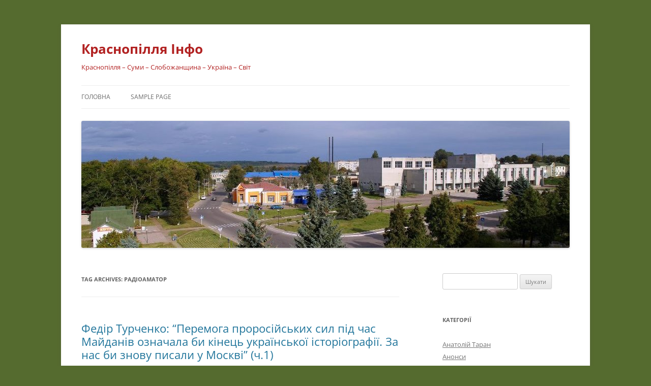

--- FILE ---
content_type: text/html; charset=UTF-8
request_url: https://krasnopillia.info/tag/radioamator/
body_size: 63721
content:
<!DOCTYPE html>
<!--[if IE 7]>
<html class="ie ie7" lang="uk">
<![endif]-->
<!--[if IE 8]>
<html class="ie ie8" lang="uk">
<![endif]-->
<!--[if !(IE 7) & !(IE 8)]><!-->
<html lang="uk">
<!--<![endif]-->
<head>
<meta charset="UTF-8" />
<meta name="viewport" content="width=device-width, initial-scale=1.0" />
<title>радіоаматор | Краснопілля Інфо</title>
<link rel="profile" href="https://gmpg.org/xfn/11" />
<link rel="pingback" href="https://krasnopillia.info/xmlrpc.php">
<!--[if lt IE 9]>
<script src="https://krasnopillia.info/wp-content/themes/twentytwelve/js/html5.js?ver=3.7.0" type="text/javascript"></script>
<![endif]-->
<meta name='robots' content='max-image-preview:large' />
	<style>img:is([sizes="auto" i], [sizes^="auto," i]) { contain-intrinsic-size: 3000px 1500px }</style>
	<link rel="alternate" type="application/rss+xml" title="Краснопілля Інфо &raquo; стрічка" href="https://krasnopillia.info/feed/" />
<link rel="alternate" type="application/rss+xml" title="Краснопілля Інфо &raquo; Канал коментарів" href="https://krasnopillia.info/comments/feed/" />
<link rel="alternate" type="application/rss+xml" title="Краснопілля Інфо &raquo; радіоаматор Канал теґу" href="https://krasnopillia.info/tag/radioamator/feed/" />
<script type="text/javascript">
/* <![CDATA[ */
window._wpemojiSettings = {"baseUrl":"https:\/\/s.w.org\/images\/core\/emoji\/16.0.1\/72x72\/","ext":".png","svgUrl":"https:\/\/s.w.org\/images\/core\/emoji\/16.0.1\/svg\/","svgExt":".svg","source":{"concatemoji":"https:\/\/krasnopillia.info\/wp-includes\/js\/wp-emoji-release.min.js?ver=6.8.3"}};
/*! This file is auto-generated */
!function(s,n){var o,i,e;function c(e){try{var t={supportTests:e,timestamp:(new Date).valueOf()};sessionStorage.setItem(o,JSON.stringify(t))}catch(e){}}function p(e,t,n){e.clearRect(0,0,e.canvas.width,e.canvas.height),e.fillText(t,0,0);var t=new Uint32Array(e.getImageData(0,0,e.canvas.width,e.canvas.height).data),a=(e.clearRect(0,0,e.canvas.width,e.canvas.height),e.fillText(n,0,0),new Uint32Array(e.getImageData(0,0,e.canvas.width,e.canvas.height).data));return t.every(function(e,t){return e===a[t]})}function u(e,t){e.clearRect(0,0,e.canvas.width,e.canvas.height),e.fillText(t,0,0);for(var n=e.getImageData(16,16,1,1),a=0;a<n.data.length;a++)if(0!==n.data[a])return!1;return!0}function f(e,t,n,a){switch(t){case"flag":return n(e,"\ud83c\udff3\ufe0f\u200d\u26a7\ufe0f","\ud83c\udff3\ufe0f\u200b\u26a7\ufe0f")?!1:!n(e,"\ud83c\udde8\ud83c\uddf6","\ud83c\udde8\u200b\ud83c\uddf6")&&!n(e,"\ud83c\udff4\udb40\udc67\udb40\udc62\udb40\udc65\udb40\udc6e\udb40\udc67\udb40\udc7f","\ud83c\udff4\u200b\udb40\udc67\u200b\udb40\udc62\u200b\udb40\udc65\u200b\udb40\udc6e\u200b\udb40\udc67\u200b\udb40\udc7f");case"emoji":return!a(e,"\ud83e\udedf")}return!1}function g(e,t,n,a){var r="undefined"!=typeof WorkerGlobalScope&&self instanceof WorkerGlobalScope?new OffscreenCanvas(300,150):s.createElement("canvas"),o=r.getContext("2d",{willReadFrequently:!0}),i=(o.textBaseline="top",o.font="600 32px Arial",{});return e.forEach(function(e){i[e]=t(o,e,n,a)}),i}function t(e){var t=s.createElement("script");t.src=e,t.defer=!0,s.head.appendChild(t)}"undefined"!=typeof Promise&&(o="wpEmojiSettingsSupports",i=["flag","emoji"],n.supports={everything:!0,everythingExceptFlag:!0},e=new Promise(function(e){s.addEventListener("DOMContentLoaded",e,{once:!0})}),new Promise(function(t){var n=function(){try{var e=JSON.parse(sessionStorage.getItem(o));if("object"==typeof e&&"number"==typeof e.timestamp&&(new Date).valueOf()<e.timestamp+604800&&"object"==typeof e.supportTests)return e.supportTests}catch(e){}return null}();if(!n){if("undefined"!=typeof Worker&&"undefined"!=typeof OffscreenCanvas&&"undefined"!=typeof URL&&URL.createObjectURL&&"undefined"!=typeof Blob)try{var e="postMessage("+g.toString()+"("+[JSON.stringify(i),f.toString(),p.toString(),u.toString()].join(",")+"));",a=new Blob([e],{type:"text/javascript"}),r=new Worker(URL.createObjectURL(a),{name:"wpTestEmojiSupports"});return void(r.onmessage=function(e){c(n=e.data),r.terminate(),t(n)})}catch(e){}c(n=g(i,f,p,u))}t(n)}).then(function(e){for(var t in e)n.supports[t]=e[t],n.supports.everything=n.supports.everything&&n.supports[t],"flag"!==t&&(n.supports.everythingExceptFlag=n.supports.everythingExceptFlag&&n.supports[t]);n.supports.everythingExceptFlag=n.supports.everythingExceptFlag&&!n.supports.flag,n.DOMReady=!1,n.readyCallback=function(){n.DOMReady=!0}}).then(function(){return e}).then(function(){var e;n.supports.everything||(n.readyCallback(),(e=n.source||{}).concatemoji?t(e.concatemoji):e.wpemoji&&e.twemoji&&(t(e.twemoji),t(e.wpemoji)))}))}((window,document),window._wpemojiSettings);
/* ]]> */
</script>
<style id='wp-emoji-styles-inline-css' type='text/css'>

	img.wp-smiley, img.emoji {
		display: inline !important;
		border: none !important;
		box-shadow: none !important;
		height: 1em !important;
		width: 1em !important;
		margin: 0 0.07em !important;
		vertical-align: -0.1em !important;
		background: none !important;
		padding: 0 !important;
	}
</style>
<link rel='stylesheet' id='wp-block-library-css' href='https://krasnopillia.info/wp-includes/css/dist/block-library/style.min.css?ver=6.8.3' type='text/css' media='all' />
<style id='wp-block-library-theme-inline-css' type='text/css'>
.wp-block-audio :where(figcaption){color:#555;font-size:13px;text-align:center}.is-dark-theme .wp-block-audio :where(figcaption){color:#ffffffa6}.wp-block-audio{margin:0 0 1em}.wp-block-code{border:1px solid #ccc;border-radius:4px;font-family:Menlo,Consolas,monaco,monospace;padding:.8em 1em}.wp-block-embed :where(figcaption){color:#555;font-size:13px;text-align:center}.is-dark-theme .wp-block-embed :where(figcaption){color:#ffffffa6}.wp-block-embed{margin:0 0 1em}.blocks-gallery-caption{color:#555;font-size:13px;text-align:center}.is-dark-theme .blocks-gallery-caption{color:#ffffffa6}:root :where(.wp-block-image figcaption){color:#555;font-size:13px;text-align:center}.is-dark-theme :root :where(.wp-block-image figcaption){color:#ffffffa6}.wp-block-image{margin:0 0 1em}.wp-block-pullquote{border-bottom:4px solid;border-top:4px solid;color:currentColor;margin-bottom:1.75em}.wp-block-pullquote cite,.wp-block-pullquote footer,.wp-block-pullquote__citation{color:currentColor;font-size:.8125em;font-style:normal;text-transform:uppercase}.wp-block-quote{border-left:.25em solid;margin:0 0 1.75em;padding-left:1em}.wp-block-quote cite,.wp-block-quote footer{color:currentColor;font-size:.8125em;font-style:normal;position:relative}.wp-block-quote:where(.has-text-align-right){border-left:none;border-right:.25em solid;padding-left:0;padding-right:1em}.wp-block-quote:where(.has-text-align-center){border:none;padding-left:0}.wp-block-quote.is-large,.wp-block-quote.is-style-large,.wp-block-quote:where(.is-style-plain){border:none}.wp-block-search .wp-block-search__label{font-weight:700}.wp-block-search__button{border:1px solid #ccc;padding:.375em .625em}:where(.wp-block-group.has-background){padding:1.25em 2.375em}.wp-block-separator.has-css-opacity{opacity:.4}.wp-block-separator{border:none;border-bottom:2px solid;margin-left:auto;margin-right:auto}.wp-block-separator.has-alpha-channel-opacity{opacity:1}.wp-block-separator:not(.is-style-wide):not(.is-style-dots){width:100px}.wp-block-separator.has-background:not(.is-style-dots){border-bottom:none;height:1px}.wp-block-separator.has-background:not(.is-style-wide):not(.is-style-dots){height:2px}.wp-block-table{margin:0 0 1em}.wp-block-table td,.wp-block-table th{word-break:normal}.wp-block-table :where(figcaption){color:#555;font-size:13px;text-align:center}.is-dark-theme .wp-block-table :where(figcaption){color:#ffffffa6}.wp-block-video :where(figcaption){color:#555;font-size:13px;text-align:center}.is-dark-theme .wp-block-video :where(figcaption){color:#ffffffa6}.wp-block-video{margin:0 0 1em}:root :where(.wp-block-template-part.has-background){margin-bottom:0;margin-top:0;padding:1.25em 2.375em}
</style>
<style id='classic-theme-styles-inline-css' type='text/css'>
/*! This file is auto-generated */
.wp-block-button__link{color:#fff;background-color:#32373c;border-radius:9999px;box-shadow:none;text-decoration:none;padding:calc(.667em + 2px) calc(1.333em + 2px);font-size:1.125em}.wp-block-file__button{background:#32373c;color:#fff;text-decoration:none}
</style>
<style id='global-styles-inline-css' type='text/css'>
:root{--wp--preset--aspect-ratio--square: 1;--wp--preset--aspect-ratio--4-3: 4/3;--wp--preset--aspect-ratio--3-4: 3/4;--wp--preset--aspect-ratio--3-2: 3/2;--wp--preset--aspect-ratio--2-3: 2/3;--wp--preset--aspect-ratio--16-9: 16/9;--wp--preset--aspect-ratio--9-16: 9/16;--wp--preset--color--black: #000000;--wp--preset--color--cyan-bluish-gray: #abb8c3;--wp--preset--color--white: #fff;--wp--preset--color--pale-pink: #f78da7;--wp--preset--color--vivid-red: #cf2e2e;--wp--preset--color--luminous-vivid-orange: #ff6900;--wp--preset--color--luminous-vivid-amber: #fcb900;--wp--preset--color--light-green-cyan: #7bdcb5;--wp--preset--color--vivid-green-cyan: #00d084;--wp--preset--color--pale-cyan-blue: #8ed1fc;--wp--preset--color--vivid-cyan-blue: #0693e3;--wp--preset--color--vivid-purple: #9b51e0;--wp--preset--color--blue: #21759b;--wp--preset--color--dark-gray: #444;--wp--preset--color--medium-gray: #9f9f9f;--wp--preset--color--light-gray: #e6e6e6;--wp--preset--gradient--vivid-cyan-blue-to-vivid-purple: linear-gradient(135deg,rgba(6,147,227,1) 0%,rgb(155,81,224) 100%);--wp--preset--gradient--light-green-cyan-to-vivid-green-cyan: linear-gradient(135deg,rgb(122,220,180) 0%,rgb(0,208,130) 100%);--wp--preset--gradient--luminous-vivid-amber-to-luminous-vivid-orange: linear-gradient(135deg,rgba(252,185,0,1) 0%,rgba(255,105,0,1) 100%);--wp--preset--gradient--luminous-vivid-orange-to-vivid-red: linear-gradient(135deg,rgba(255,105,0,1) 0%,rgb(207,46,46) 100%);--wp--preset--gradient--very-light-gray-to-cyan-bluish-gray: linear-gradient(135deg,rgb(238,238,238) 0%,rgb(169,184,195) 100%);--wp--preset--gradient--cool-to-warm-spectrum: linear-gradient(135deg,rgb(74,234,220) 0%,rgb(151,120,209) 20%,rgb(207,42,186) 40%,rgb(238,44,130) 60%,rgb(251,105,98) 80%,rgb(254,248,76) 100%);--wp--preset--gradient--blush-light-purple: linear-gradient(135deg,rgb(255,206,236) 0%,rgb(152,150,240) 100%);--wp--preset--gradient--blush-bordeaux: linear-gradient(135deg,rgb(254,205,165) 0%,rgb(254,45,45) 50%,rgb(107,0,62) 100%);--wp--preset--gradient--luminous-dusk: linear-gradient(135deg,rgb(255,203,112) 0%,rgb(199,81,192) 50%,rgb(65,88,208) 100%);--wp--preset--gradient--pale-ocean: linear-gradient(135deg,rgb(255,245,203) 0%,rgb(182,227,212) 50%,rgb(51,167,181) 100%);--wp--preset--gradient--electric-grass: linear-gradient(135deg,rgb(202,248,128) 0%,rgb(113,206,126) 100%);--wp--preset--gradient--midnight: linear-gradient(135deg,rgb(2,3,129) 0%,rgb(40,116,252) 100%);--wp--preset--font-size--small: 13px;--wp--preset--font-size--medium: 20px;--wp--preset--font-size--large: 36px;--wp--preset--font-size--x-large: 42px;--wp--preset--spacing--20: 0.44rem;--wp--preset--spacing--30: 0.67rem;--wp--preset--spacing--40: 1rem;--wp--preset--spacing--50: 1.5rem;--wp--preset--spacing--60: 2.25rem;--wp--preset--spacing--70: 3.38rem;--wp--preset--spacing--80: 5.06rem;--wp--preset--shadow--natural: 6px 6px 9px rgba(0, 0, 0, 0.2);--wp--preset--shadow--deep: 12px 12px 50px rgba(0, 0, 0, 0.4);--wp--preset--shadow--sharp: 6px 6px 0px rgba(0, 0, 0, 0.2);--wp--preset--shadow--outlined: 6px 6px 0px -3px rgba(255, 255, 255, 1), 6px 6px rgba(0, 0, 0, 1);--wp--preset--shadow--crisp: 6px 6px 0px rgba(0, 0, 0, 1);}:where(.is-layout-flex){gap: 0.5em;}:where(.is-layout-grid){gap: 0.5em;}body .is-layout-flex{display: flex;}.is-layout-flex{flex-wrap: wrap;align-items: center;}.is-layout-flex > :is(*, div){margin: 0;}body .is-layout-grid{display: grid;}.is-layout-grid > :is(*, div){margin: 0;}:where(.wp-block-columns.is-layout-flex){gap: 2em;}:where(.wp-block-columns.is-layout-grid){gap: 2em;}:where(.wp-block-post-template.is-layout-flex){gap: 1.25em;}:where(.wp-block-post-template.is-layout-grid){gap: 1.25em;}.has-black-color{color: var(--wp--preset--color--black) !important;}.has-cyan-bluish-gray-color{color: var(--wp--preset--color--cyan-bluish-gray) !important;}.has-white-color{color: var(--wp--preset--color--white) !important;}.has-pale-pink-color{color: var(--wp--preset--color--pale-pink) !important;}.has-vivid-red-color{color: var(--wp--preset--color--vivid-red) !important;}.has-luminous-vivid-orange-color{color: var(--wp--preset--color--luminous-vivid-orange) !important;}.has-luminous-vivid-amber-color{color: var(--wp--preset--color--luminous-vivid-amber) !important;}.has-light-green-cyan-color{color: var(--wp--preset--color--light-green-cyan) !important;}.has-vivid-green-cyan-color{color: var(--wp--preset--color--vivid-green-cyan) !important;}.has-pale-cyan-blue-color{color: var(--wp--preset--color--pale-cyan-blue) !important;}.has-vivid-cyan-blue-color{color: var(--wp--preset--color--vivid-cyan-blue) !important;}.has-vivid-purple-color{color: var(--wp--preset--color--vivid-purple) !important;}.has-black-background-color{background-color: var(--wp--preset--color--black) !important;}.has-cyan-bluish-gray-background-color{background-color: var(--wp--preset--color--cyan-bluish-gray) !important;}.has-white-background-color{background-color: var(--wp--preset--color--white) !important;}.has-pale-pink-background-color{background-color: var(--wp--preset--color--pale-pink) !important;}.has-vivid-red-background-color{background-color: var(--wp--preset--color--vivid-red) !important;}.has-luminous-vivid-orange-background-color{background-color: var(--wp--preset--color--luminous-vivid-orange) !important;}.has-luminous-vivid-amber-background-color{background-color: var(--wp--preset--color--luminous-vivid-amber) !important;}.has-light-green-cyan-background-color{background-color: var(--wp--preset--color--light-green-cyan) !important;}.has-vivid-green-cyan-background-color{background-color: var(--wp--preset--color--vivid-green-cyan) !important;}.has-pale-cyan-blue-background-color{background-color: var(--wp--preset--color--pale-cyan-blue) !important;}.has-vivid-cyan-blue-background-color{background-color: var(--wp--preset--color--vivid-cyan-blue) !important;}.has-vivid-purple-background-color{background-color: var(--wp--preset--color--vivid-purple) !important;}.has-black-border-color{border-color: var(--wp--preset--color--black) !important;}.has-cyan-bluish-gray-border-color{border-color: var(--wp--preset--color--cyan-bluish-gray) !important;}.has-white-border-color{border-color: var(--wp--preset--color--white) !important;}.has-pale-pink-border-color{border-color: var(--wp--preset--color--pale-pink) !important;}.has-vivid-red-border-color{border-color: var(--wp--preset--color--vivid-red) !important;}.has-luminous-vivid-orange-border-color{border-color: var(--wp--preset--color--luminous-vivid-orange) !important;}.has-luminous-vivid-amber-border-color{border-color: var(--wp--preset--color--luminous-vivid-amber) !important;}.has-light-green-cyan-border-color{border-color: var(--wp--preset--color--light-green-cyan) !important;}.has-vivid-green-cyan-border-color{border-color: var(--wp--preset--color--vivid-green-cyan) !important;}.has-pale-cyan-blue-border-color{border-color: var(--wp--preset--color--pale-cyan-blue) !important;}.has-vivid-cyan-blue-border-color{border-color: var(--wp--preset--color--vivid-cyan-blue) !important;}.has-vivid-purple-border-color{border-color: var(--wp--preset--color--vivid-purple) !important;}.has-vivid-cyan-blue-to-vivid-purple-gradient-background{background: var(--wp--preset--gradient--vivid-cyan-blue-to-vivid-purple) !important;}.has-light-green-cyan-to-vivid-green-cyan-gradient-background{background: var(--wp--preset--gradient--light-green-cyan-to-vivid-green-cyan) !important;}.has-luminous-vivid-amber-to-luminous-vivid-orange-gradient-background{background: var(--wp--preset--gradient--luminous-vivid-amber-to-luminous-vivid-orange) !important;}.has-luminous-vivid-orange-to-vivid-red-gradient-background{background: var(--wp--preset--gradient--luminous-vivid-orange-to-vivid-red) !important;}.has-very-light-gray-to-cyan-bluish-gray-gradient-background{background: var(--wp--preset--gradient--very-light-gray-to-cyan-bluish-gray) !important;}.has-cool-to-warm-spectrum-gradient-background{background: var(--wp--preset--gradient--cool-to-warm-spectrum) !important;}.has-blush-light-purple-gradient-background{background: var(--wp--preset--gradient--blush-light-purple) !important;}.has-blush-bordeaux-gradient-background{background: var(--wp--preset--gradient--blush-bordeaux) !important;}.has-luminous-dusk-gradient-background{background: var(--wp--preset--gradient--luminous-dusk) !important;}.has-pale-ocean-gradient-background{background: var(--wp--preset--gradient--pale-ocean) !important;}.has-electric-grass-gradient-background{background: var(--wp--preset--gradient--electric-grass) !important;}.has-midnight-gradient-background{background: var(--wp--preset--gradient--midnight) !important;}.has-small-font-size{font-size: var(--wp--preset--font-size--small) !important;}.has-medium-font-size{font-size: var(--wp--preset--font-size--medium) !important;}.has-large-font-size{font-size: var(--wp--preset--font-size--large) !important;}.has-x-large-font-size{font-size: var(--wp--preset--font-size--x-large) !important;}
:where(.wp-block-post-template.is-layout-flex){gap: 1.25em;}:where(.wp-block-post-template.is-layout-grid){gap: 1.25em;}
:where(.wp-block-columns.is-layout-flex){gap: 2em;}:where(.wp-block-columns.is-layout-grid){gap: 2em;}
:root :where(.wp-block-pullquote){font-size: 1.5em;line-height: 1.6;}
</style>
<link rel='stylesheet' id='twentytwelve-fonts-css' href='https://krasnopillia.info/wp-content/themes/twentytwelve/fonts/font-open-sans.css?ver=20230328' type='text/css' media='all' />
<link rel='stylesheet' id='twentytwelve-style-css' href='https://krasnopillia.info/wp-content/themes/twentytwelve/style.css?ver=20250715' type='text/css' media='all' />
<link rel='stylesheet' id='twentytwelve-block-style-css' href='https://krasnopillia.info/wp-content/themes/twentytwelve/css/blocks.css?ver=20240812' type='text/css' media='all' />
<!--[if lt IE 9]>
<link rel='stylesheet' id='twentytwelve-ie-css' href='https://krasnopillia.info/wp-content/themes/twentytwelve/css/ie.css?ver=20240722' type='text/css' media='all' />
<![endif]-->
<script type="text/javascript" src="https://krasnopillia.info/wp-includes/js/jquery/jquery.min.js?ver=3.7.1" id="jquery-core-js"></script>
<script type="text/javascript" src="https://krasnopillia.info/wp-includes/js/jquery/jquery-migrate.min.js?ver=3.4.1" id="jquery-migrate-js"></script>
<script type="text/javascript" src="https://krasnopillia.info/wp-content/themes/twentytwelve/js/navigation.js?ver=20250303" id="twentytwelve-navigation-js" defer="defer" data-wp-strategy="defer"></script>
<link rel="https://api.w.org/" href="https://krasnopillia.info/wp-json/" /><link rel="alternate" title="JSON" type="application/json" href="https://krasnopillia.info/wp-json/wp/v2/tags/2055" /><link rel="EditURI" type="application/rsd+xml" title="RSD" href="https://krasnopillia.info/xmlrpc.php?rsd" />
<meta name="generator" content="WordPress 6.8.3" />
<style type="text/css">.recentcomments a{display:inline !important;padding:0 !important;margin:0 !important;}</style>	<style type="text/css" id="twentytwelve-header-css">
			.site-header h1 a,
		.site-header h2 {
			color: #b22222;
		}
		</style>
	<style type="text/css" id="custom-background-css">
body.custom-background { background-color: #556b2f; }
</style>
		
<link rel="icon" href="http://krasnopillia.info/wp-content/uploads/2014/12/favicon1640.ico" type="image/x-icon" />

<link rel="shortcut icon" href="http://krasnopillia.info/wp-content/uploads/2014/12/favicon1640.ico" type="image/x-icon" />

</head>

<body class="archive tag tag-radioamator tag-2055 custom-background wp-embed-responsive wp-theme-twentytwelve custom-font-enabled single-author">
<div id="page" class="hfeed site">
	<a class="screen-reader-text skip-link" href="#content">Skip to content</a>
	<header id="masthead" class="site-header">
		<hgroup>
					<h1 class="site-title"><a href="https://krasnopillia.info/" rel="home" >Краснопілля Інфо</a></h1>
			<h2 class="site-description">Краснопілля &#8211; Суми &#8211; Слобожанщина &#8211; Україна &#8211; Світ</h2>
		</hgroup>

		<nav id="site-navigation" class="main-navigation">
			<button class="menu-toggle">Menu</button>
			<div class="nav-menu"><ul>
<li ><a href="https://krasnopillia.info/">Головна</a></li><li class="page_item page-item-2"><a href="https://krasnopillia.info/sample-page/">Sample Page</a></li>
</ul></div>
		</nav><!-- #site-navigation -->

				<a href="https://krasnopillia.info/"  rel="home"><img src="https://krasnopillia.info/wp-content/uploads/2016/10/Krasn_view1_960.jpg" width="960" height="250" alt="Краснопілля Інфо" class="header-image" srcset="https://krasnopillia.info/wp-content/uploads/2016/10/Krasn_view1_960.jpg 960w, https://krasnopillia.info/wp-content/uploads/2016/10/Krasn_view1_960-300x78.jpg 300w, https://krasnopillia.info/wp-content/uploads/2016/10/Krasn_view1_960-768x200.jpg 768w, https://krasnopillia.info/wp-content/uploads/2016/10/Krasn_view1_960-624x163.jpg 624w" sizes="(max-width: 960px) 100vw, 960px" decoding="async" fetchpriority="high" /></a>
			</header><!-- #masthead -->

	<div id="main" class="wrapper">

	<section id="primary" class="site-content">
		<div id="content" role="main">

					<header class="archive-header">
				<h1 class="archive-title">
				Tag Archives: <span>радіоаматор</span>				</h1>

						</header><!-- .archive-header -->

			
	<article id="post-3351" class="post-3351 post type-post status-publish format-standard hentry category-znani category-nauka tag-aspirantura tag-vchytel tag-dysertatsiia tag-istoriya tag-krasnopilskyj tag-nedryhaylivs-kyy tag-radioamator tag-sumschyna tag-terny tag-tymofijivka tag-universytet tag-fedir-turchenko tag-harkiv tag-khdu tag-shkola">
				<header class="entry-header">
			
						<h1 class="entry-title">
				<a href="https://krasnopillia.info/2019/04/24/fedir-turchenko-peremoha-prorosiys-kykh-syl-pid-chas-maydaniv-oznachala-by-kinets-ukrains-koi-istoriohrafii-za-nas-by-znovu-pysaly-u-moskvi-ch-1/" rel="bookmark">Федір Турченко: “Перемога проросійських сил під час Майданів означала би кінець української історіографії. За нас би знову писали у Москві” (ч.1)</a>
			</h1>
										<div class="comments-link">
					<a href="https://krasnopillia.info/2019/04/24/fedir-turchenko-peremoha-prorosiys-kykh-syl-pid-chas-maydaniv-oznachala-by-kinets-ukrains-koi-istoriohrafii-za-nas-by-znovu-pysaly-u-moskvi-ch-1/#respond"><span class="leave-reply">Leave a reply</span></a>				</div><!-- .comments-link -->
					</header><!-- .entry-header -->

				<div class="entry-content">
			<p><a href="https://krasnopillia.info/wp-content/uploads/2019/04/190424_F_Turchenko1.jpg"><img decoding="async" class="alignleft size-full wp-image-3352" src="https://krasnopillia.info/wp-content/uploads/2019/04/190424_F_Turchenko1.jpg" alt="" width="227" height="299" /></a><span style="color: #333300;"><strong><em>&#8211; Пане Федоре, чи пригадуєте Ви конкретний момент або період у житті, коли Ви відчули, що хочете бути саме істориком і Вас це цікавить глибше, ніж інші галузі?</em></strong></span></p>
<p>&#8211; Мій шлях в історичну науку у чомусь типовий, а багато у чому – унікальний. Почну з того, що з першого класу я багато читав. <span style="color: #800000;">Село Тимофіївка на Сумщині, недалеко від кордону з Росією, де я народився в 1947 р. і закінчив 8 класів</span>, мало три невеликі бібліотеки – сільрадівську, колгоспну і шкільну. Здається, я прочитав там усі книги. Звичайно, ніякої системи не було, але найбільше захоплювали воєнно-історичні твори і наукова фантастика. Вони формували стандартний радянський світогляд: я був переконаний, що у нас все добре, але жити заважають “окремі недоліки”. Коли Хрущов оголосив намір “догнати і перегнати США”, я – восьмикласник – був здивований: а коли ж ті американці встигли нас “обійти”? <a href="https://krasnopillia.info/2019/04/24/fedir-turchenko-peremoha-prorosiys-kykh-syl-pid-chas-maydaniv-oznachala-by-kinets-ukrains-koi-istoriohrafii-za-nas-by-znovu-pysaly-u-moskvi-ch-1/#more-3351" class="more-link">Continue reading <span class="meta-nav">&rarr;</span></a></p>
					</div><!-- .entry-content -->
		
		<footer class="entry-meta">
			This entry was posted in <a href="https://krasnopillia.info/category/znani/" rel="category tag">Знані земляки</a>, <a href="https://krasnopillia.info/category/znani/nauka/" rel="category tag">Наука</a> and tagged <a href="https://krasnopillia.info/tag/aspirantura/" rel="tag">аспірантура</a>, <a href="https://krasnopillia.info/tag/vchytel/" rel="tag">вчитель</a>, <a href="https://krasnopillia.info/tag/dysertatsiia/" rel="tag">дисертація</a>, <a href="https://krasnopillia.info/tag/istoriya/" rel="tag">історія</a>, <a href="https://krasnopillia.info/tag/krasnopilskyj/" rel="tag">Краснопільський</a>, <a href="https://krasnopillia.info/tag/nedryhaylivs-kyy/" rel="tag">Недригайлівський</a>, <a href="https://krasnopillia.info/tag/radioamator/" rel="tag">радіоаматор</a>, <a href="https://krasnopillia.info/tag/sumschyna/" rel="tag">Сумщина</a>, <a href="https://krasnopillia.info/tag/terny/" rel="tag">Терни</a>, <a href="https://krasnopillia.info/tag/tymofijivka/" rel="tag">Тимофіївка</a>, <a href="https://krasnopillia.info/tag/universytet/" rel="tag">університет</a>, <a href="https://krasnopillia.info/tag/fedir-turchenko/" rel="tag">Федір Турченко</a>, <a href="https://krasnopillia.info/tag/harkiv/" rel="tag">Харків</a>, <a href="https://krasnopillia.info/tag/khdu/" rel="tag">ХДУ</a>, <a href="https://krasnopillia.info/tag/shkola/" rel="tag">школа</a> on <a href="https://krasnopillia.info/2019/04/24/fedir-turchenko-peremoha-prorosiys-kykh-syl-pid-chas-maydaniv-oznachala-by-kinets-ukrains-koi-istoriohrafii-za-nas-by-znovu-pysaly-u-moskvi-ch-1/" title="5:10 pm" rel="bookmark"><time class="entry-date" datetime="2019-04-24T17:10:05+03:00">24 Квітня, 2019</time></a><span class="by-author"> by <span class="author vcard"><a class="url fn n" href="https://krasnopillia.info/author/Loiko/" title="View all posts by admin" rel="author">admin</a></span></span>.								</footer><!-- .entry-meta -->
	</article><!-- #post -->

		
		</div><!-- #content -->
	</section><!-- #primary -->


			<div id="secondary" class="widget-area" role="complementary">
			<aside id="search-2" class="widget widget_search"><form role="search" method="get" id="searchform" class="searchform" action="https://krasnopillia.info/">
				<div>
					<label class="screen-reader-text" for="s">Пошук:</label>
					<input type="text" value="" name="s" id="s" />
					<input type="submit" id="searchsubmit" value="Шукати" />
				</div>
			</form></aside><aside id="categories-2" class="widget widget_categories"><h3 class="widget-title">Категорії</h3>
			<ul>
					<li class="cat-item cat-item-515"><a href="https://krasnopillia.info/category/slovo/anatolij-taran/">Анатолій Таран</a>
</li>
	<li class="cat-item cat-item-11"><a href="https://krasnopillia.info/category/anons/">Анонси</a>
</li>
	<li class="cat-item cat-item-259"><a href="https://krasnopillia.info/category/history/archeology/">Археологічні знахідки</a>
</li>
	<li class="cat-item cat-item-4170"><a href="https://krasnopillia.info/category/hromada/war/">Війна і люди</a>
</li>
	<li class="cat-item cat-item-246"><a href="https://krasnopillia.info/category/znani/vijskovi/">Військові</a>
</li>
	<li class="cat-item cat-item-317"><a href="https://krasnopillia.info/category/znani/heroji-nashoho-krayu/">Герої нашого краю</a>
</li>
	<li class="cat-item cat-item-135"><a href="https://krasnopillia.info/category/slovo/mykhailychenko/">Гнат Михайличенко</a>
</li>
	<li class="cat-item cat-item-2"><a href="https://krasnopillia.info/category/hromada/">Громада сьогодні</a>
</li>
	<li class="cat-item cat-item-83"><a href="https://krasnopillia.info/category/znani/leaders/">Державні діячі</a>
</li>
	<li class="cat-item cat-item-604"><a href="https://krasnopillia.info/category/lyudy-nashoho-krayu/doli-lyudski/">Долі людські</a>
</li>
	<li class="cat-item cat-item-2966"><a href="https://krasnopillia.info/category/hromada/ekolohiya/">Екологія</a>
</li>
	<li class="cat-item cat-item-494"><a href="https://krasnopillia.info/category/hromada/zhyttya-na-kordoni/">Життя на кордоні</a>
</li>
	<li class="cat-item cat-item-19"><a href="https://krasnopillia.info/category/znani/">Знані земляки</a>
</li>
	<li class="cat-item cat-item-398"><a href="https://krasnopillia.info/category/znani/kraieznavstvo/">Краєзнавство</a>
</li>
	<li class="cat-item cat-item-23"><a href="https://krasnopillia.info/category/slovo/">Красне слово земляків</a>
</li>
	<li class="cat-item cat-item-1245"><a href="https://krasnopillia.info/category/kultura/">Культура</a>
</li>
	<li class="cat-item cat-item-1035"><a href="https://krasnopillia.info/category/slovo/leonid-ushkalov/">Леонід Ушкалов</a>
</li>
	<li class="cat-item cat-item-603"><a href="https://krasnopillia.info/category/lyudy-nashoho-krayu/">Люди нашого краю</a>
</li>
	<li class="cat-item cat-item-664"><a href="https://krasnopillia.info/category/slovo/mykola-danko/">Микола Данько</a>
</li>
	<li class="cat-item cat-item-41"><a href="https://krasnopillia.info/category/znani/art/">Мистецтво</a>
</li>
	<li class="cat-item cat-item-1060"><a href="https://krasnopillia.info/category/slovo/myhajlo-prudnyk/">Михайло Прудник</a>
</li>
	<li class="cat-item cat-item-920"><a href="https://krasnopillia.info/category/moloda-zmina/">Молода зміна</a>
</li>
	<li class="cat-item cat-item-142"><a href="https://krasnopillia.info/category/znani/nauka/">Наука</a>
</li>
	<li class="cat-item cat-item-24"><a href="https://krasnopillia.info/category/slovo/hrabovsky/">Павло Грабовський</a>
</li>
	<li class="cat-item cat-item-3570"><a href="https://krasnopillia.info/category/pro-nas-pyshut/">Про нас пишуть</a>
</li>
	<li class="cat-item cat-item-782"><a href="https://krasnopillia.info/category/znani/sport/">Спорт</a>
</li>
	<li class="cat-item cat-item-258"><a href="https://krasnopillia.info/category/history/">Сторінки історії</a>
</li>
	<li class="cat-item cat-item-20"><a href="https://krasnopillia.info/category/znani/writers/">Творці слова</a>
</li>
	<li class="cat-item cat-item-279"><a href="https://krasnopillia.info/category/history/tyahar-mynuloho/">Тягар минулого</a>
</li>
	<li class="cat-item cat-item-865"><a href="https://krasnopillia.info/category/history/tsikavi-fakty/">Цікаві факти</a>
</li>
			</ul>

			</aside>
		<aside id="recent-posts-2" class="widget widget_recent_entries">
		<h3 class="widget-title">Недавні записи</h3>
		<ul>
											<li>
					<a href="https://krasnopillia.info/2025/12/02/zruynovani-ale-neskoreni-yak-krasnopilska-hromada-zberihaie-dukh/">Зруйновані, але Нескорені: Як Краснопільська громада зберігає дух</a>
									</li>
											<li>
					<a href="https://krasnopillia.info/2025/12/02/kravchenko-valentyn-musiyovych-urodzhenets-velykoi-rybytsi-vchenyy-protozooloh-ekoloh-kandydat-biolohichnykh-nauk-pedahoh/">Кравченко Валентин Мусійович – уродженець Великої Рибиці, вчений-протозоолог, еколог, кандидат біологічних наук, педагог</a>
									</li>
											<li>
					<a href="https://krasnopillia.info/2025/11/28/drony-nad-holovoiu-iak-mukhy-litaly-iak-zminylas-dolia-pereselentsiv-iz-pryfrontovykh-sil-iaki-oselylysia-na-lebedynshchyni/">&#8220;Дрони над головою, як мухи, літали&#8221;: як змінилась доля переселенців із прифронтових сіл, які оселилися на Лебединщині</a>
									</li>
											<li>
					<a href="https://krasnopillia.info/2025/11/27/rosiia-vbyla-27-ditey-na-sumshchyni-z-liutoho-2022-roku-p-iatero-z-nykh-z-krasnopilshchyny/">Росія вбила 27 дітей на Сумщині з лютого 2022 року. П&#8217;ятеро з них &#8211; з Краснопільщини</a>
									</li>
											<li>
					<a href="https://krasnopillia.info/2025/11/26/krasylovets-yuriy-havrylovych-urodzhenets-slavhoroda-profesor-doktor-silskohospodarskykh-nauk-fakhivets-iz-zakhystu-roslyn/">Красиловець Юрій Гаврилович – уродженець Славгорода, професор, доктор сільськогосподарських наук, фахівець із захисту рослин</a>
									</li>
					</ul>

		</aside><aside id="recent-comments-4" class="widget widget_recent_comments"><h3 class="widget-title">Останні коментарі</h3><ul id="recentcomments"><li class="recentcomments"><span class="comment-author-link"><a href="https://xmc.pl" class="url" rel="ugc external nofollow">Platforma Informacyjna</a></span> до <a href="https://krasnopillia.info/2019/11/20/literaturni-syluety-hnat-mykhaylychenko/#comment-27787">Літературні силуети: Гнат Михайличенко</a></li><li class="recentcomments"><span class="comment-author-link"><a href="https://xmc.pl" class="url" rel="ugc external nofollow">Portal Informacyjny</a></span> до <a href="https://krasnopillia.info/2019/11/20/literaturni-syluety-hnat-mykhaylychenko/#comment-27779">Літературні силуети: Гнат Михайличенко</a></li><li class="recentcomments"><span class="comment-author-link">Сергій</span> до <a href="https://krasnopillia.info/sample-page/#comment-15162">Sample Page</a></li><li class="recentcomments"><span class="comment-author-link"><a href="https://kvartiri.com.ua/prodazha-kvartiri/vinnitsia" class="url" rel="ugc external nofollow">Kvartiri</a></span> до <a href="https://krasnopillia.info/2023/09/20/rozbyte-sertse-materi/#comment-15014">РОЗБИТЕ СЕРЦЕ МАТЕРІ</a></li><li class="recentcomments"><span class="comment-author-link"><a href="https://komertsiya.com.ua/" class="url" rel="ugc external nofollow">Комерция</a></span> до <a href="https://krasnopillia.info/2023/08/16/vsi-yoho-dumky-buly-pro-sestru-dopomahayte-svitlani-bud-laska-yakshcho-shchos-stanetsya-zi-mnoyu/#comment-14941">ВСІ ЙОГО ДУМКИ БУЛИ ПРО СЕСТРУ: «ДОПОМАГАЙТЕ СВІТЛАНІ, БУДЬ ЛАСКА, ЯКЩО ЩОСЬ СТАНЕТЬСЯ ЗІ МНОЮ»</a></li></ul></aside><aside id="tag_cloud-5" class="widget widget_tag_cloud"><h3 class="widget-title">Позначки</h3><div class="tagcloud"><ul class='wp-tag-cloud' role='list'>
	<li><a href="https://krasnopillia.info/tag/velykyj-bobryk/" class="tag-cloud-link tag-link-241 tag-link-position-1" style="font-size: 8pt;" aria-label="Великий Бобрик (33 елементи)">Великий Бобрик</a></li>
	<li><a href="https://krasnopillia.info/tag/hrabovske/" class="tag-cloud-link tag-link-34 tag-link-position-2" style="font-size: 8.1772151898734pt;" aria-label="Грабовське (34 елементи)">Грабовське</a></li>
	<li><a href="https://krasnopillia.info/tag/hryhorij-skovoroda/" class="tag-cloud-link tag-link-1038 tag-link-position-3" style="font-size: 9.9493670886076pt;" aria-label="Григорій Сковорода (43 елементи)">Григорій Сковорода</a></li>
	<li><a href="https://krasnopillia.info/tag/kyjiv/" class="tag-cloud-link tag-link-115 tag-link-position-4" style="font-size: 10.303797468354pt;" aria-label="Київ (45 елементів)">Київ</a></li>
	<li><a href="https://krasnopillia.info/tag/krasnopillya/" class="tag-cloud-link tag-link-3 tag-link-position-5" style="font-size: 22pt;" aria-label="Краснопілля (206 елементів)">Краснопілля</a></li>
	<li><a href="https://krasnopillia.info/tag/krasnopilskyj/" class="tag-cloud-link tag-link-66 tag-link-position-6" style="font-size: 21.113924050633pt;" aria-label="Краснопільський (185 елементів)">Краснопільський</a></li>
	<li><a href="https://krasnopillia.info/tag/krasnopilschyna/" class="tag-cloud-link tag-link-350 tag-link-position-7" style="font-size: 12.607594936709pt;" aria-label="Краснопільщина (61 елемент)">Краснопільщина</a></li>
	<li><a href="https://krasnopillia.info/tag/leonid-ushkalov/" class="tag-cloud-link tag-link-1036 tag-link-position-8" style="font-size: 18.810126582278pt;" aria-label="Леонід Ушкалов (138 елементів)">Леонід Ушкалов</a></li>
	<li><a href="https://krasnopillia.info/tag/myropillya/" class="tag-cloud-link tag-link-50 tag-link-position-9" style="font-size: 15.974683544304pt;" aria-label="Миропілля (94 елементи)">Миропілля</a></li>
	<li><a href="https://krasnopillia.info/tag/osojivka/" class="tag-cloud-link tag-link-288 tag-link-position-10" style="font-size: 9.4177215189873pt;" aria-label="Осоївка (40 елементів)">Осоївка</a></li>
	<li><a href="https://krasnopillia.info/tag/pavlo-hrabovskyj/" class="tag-cloud-link tag-link-12 tag-link-position-11" style="font-size: 12.784810126582pt;" aria-label="Павло Грабовський (62 елементи)">Павло Грабовський</a></li>
	<li><a href="https://krasnopillia.info/tag/pokrovka/" class="tag-cloud-link tag-link-310 tag-link-position-12" style="font-size: 8.1772151898734pt;" aria-label="Покровка (34 елементи)">Покровка</a></li>
	<li><a href="https://krasnopillia.info/tag/rosiya/" class="tag-cloud-link tag-link-223 tag-link-position-13" style="font-size: 11.189873417722pt;" aria-label="Росія (50 елементів)">Росія</a></li>
	<li><a href="https://krasnopillia.info/tag/samotojivka/" class="tag-cloud-link tag-link-89 tag-link-position-14" style="font-size: 11.367088607595pt;" aria-label="Самотоївка (51 елемент)">Самотоївка</a></li>
	<li><a href="https://krasnopillia.info/tag/slavhorod/" class="tag-cloud-link tag-link-57 tag-link-position-15" style="font-size: 13.493670886076pt;" aria-label="Славгород (68 елементів)">Славгород</a></li>
	<li><a href="https://krasnopillia.info/tag/slobozhanschyna/" class="tag-cloud-link tag-link-8 tag-link-position-16" style="font-size: 10.658227848101pt;" aria-label="Слобожанщина (47 елементів)">Слобожанщина</a></li>
	<li><a href="https://krasnopillia.info/tag/sumy/" class="tag-cloud-link tag-link-53 tag-link-position-17" style="font-size: 12.962025316456pt;" aria-label="Суми (64 елементи)">Суми</a></li>
	<li><a href="https://krasnopillia.info/tag/sumschyna/" class="tag-cloud-link tag-link-194 tag-link-position-18" style="font-size: 16.329113924051pt;" aria-label="Сумщина (98 елементів)">Сумщина</a></li>
	<li><a href="https://krasnopillia.info/tag/taras-shevchenko/" class="tag-cloud-link tag-link-45 tag-link-position-19" style="font-size: 16.329113924051pt;" aria-label="Тарас Шевченко (100 елементів)">Тарас Шевченко</a></li>
	<li><a href="https://krasnopillia.info/tag/uhrojidy/" class="tag-cloud-link tag-link-526 tag-link-position-20" style="font-size: 11.721518987342pt;" aria-label="Угроїди (54 елементи)">Угроїди</a></li>
	<li><a href="https://krasnopillia.info/tag/ukrajina/" class="tag-cloud-link tag-link-207 tag-link-position-21" style="font-size: 8.1772151898734pt;" aria-label="Україна (34 елементи)">Україна</a></li>
	<li><a href="https://krasnopillia.info/tag/harkiv/" class="tag-cloud-link tag-link-189 tag-link-position-22" style="font-size: 15.974683544304pt;" aria-label="Харків (94 елементи)">Харків</a></li>
	<li><a href="https://krasnopillia.info/tag/vijna/" class="tag-cloud-link tag-link-226 tag-link-position-23" style="font-size: 19.518987341772pt;" aria-label="війна (151 елемент)">війна</a></li>
	<li><a href="https://krasnopillia.info/tag/heroj/" class="tag-cloud-link tag-link-273 tag-link-position-24" style="font-size: 9.7721518987342pt;" aria-label="герой (42 елементи)">герой</a></li>
	<li><a href="https://krasnopillia.info/tag/hromada/" class="tag-cloud-link tag-link-720 tag-link-position-25" style="font-size: 13.316455696203pt;" aria-label="громада (67 елементів)">громада</a></li>
	<li><a href="https://krasnopillia.info/tag/doktor-nauk/" class="tag-cloud-link tag-link-230 tag-link-position-26" style="font-size: 9.9493670886076pt;" aria-label="доктор наук (43 елементи)">доктор наук</a></li>
	<li><a href="https://krasnopillia.info/tag/evakuatsiia/" class="tag-cloud-link tag-link-2410 tag-link-position-27" style="font-size: 8.5316455696203pt;" aria-label="евакуація (35 елементів)">евакуація</a></li>
	<li><a href="https://krasnopillia.info/tag/entsyklopediya/" class="tag-cloud-link tag-link-1085 tag-link-position-28" style="font-size: 12.607594936709pt;" aria-label="енциклопедія (60 елементів)">енциклопедія</a></li>
	<li><a href="https://krasnopillia.info/tag/knyha/" class="tag-cloud-link tag-link-447 tag-link-position-29" style="font-size: 16.506329113924pt;" aria-label="книга (102 елементи)">книга</a></li>
	<li><a href="https://krasnopillia.info/tag/kordon/" class="tag-cloud-link tag-link-37 tag-link-position-30" style="font-size: 11.189873417722pt;" aria-label="кордон (50 елементів)">кордон</a></li>
	<li><a href="https://krasnopillia.info/tag/kultura/" class="tag-cloud-link tag-link-760 tag-link-position-31" style="font-size: 9.4177215189873pt;" aria-label="культура (40 елементів)">культура</a></li>
	<li><a href="https://krasnopillia.info/tag/literatura/" class="tag-cloud-link tag-link-75 tag-link-position-32" style="font-size: 13.848101265823pt;" aria-label="література (72 елементи)">література</a></li>
	<li><a href="https://krasnopillia.info/tag/literaturoznavstvo/" class="tag-cloud-link tag-link-144 tag-link-position-33" style="font-size: 8.1772151898734pt;" aria-label="літературознавство (34 елементи)">літературознавство</a></li>
	<li><a href="https://krasnopillia.info/tag/nauka-2/" class="tag-cloud-link tag-link-206 tag-link-position-34" style="font-size: 8.1772151898734pt;" aria-label="наука (34 елементи)">наука</a></li>
	<li><a href="https://krasnopillia.info/tag/obstrily/" class="tag-cloud-link tag-link-4181 tag-link-position-35" style="font-size: 9.4177215189873pt;" aria-label="обстріли (40 елементів)">обстріли</a></li>
	<li><a href="https://krasnopillia.info/tag/peremoha/" class="tag-cloud-link tag-link-616 tag-link-position-36" style="font-size: 9.5949367088608pt;" aria-label="перемога (41 елемент)">перемога</a></li>
	<li><a href="https://krasnopillia.info/tag/poeziya/" class="tag-cloud-link tag-link-109 tag-link-position-37" style="font-size: 12.607594936709pt;" aria-label="поезія (61 елемент)">поезія</a></li>
	<li><a href="https://krasnopillia.info/tag/prykordonnia/" class="tag-cloud-link tag-link-2691 tag-link-position-38" style="font-size: 9.9493670886076pt;" aria-label="прикордоння (43 елементи)">прикордоння</a></li>
	<li><a href="https://krasnopillia.info/tag/profesor/" class="tag-cloud-link tag-link-98 tag-link-position-39" style="font-size: 20.050632911392pt;" aria-label="професор (160 елементів)">професор</a></li>
	<li><a href="https://krasnopillia.info/tag/spohady/" class="tag-cloud-link tag-link-151 tag-link-position-40" style="font-size: 8.7088607594937pt;" aria-label="спогади (36 елементів)">спогади</a></li>
	<li><a href="https://krasnopillia.info/tag/ukrajinskyj/" class="tag-cloud-link tag-link-69 tag-link-position-41" style="font-size: 14.379746835443pt;" aria-label="український (77 елементів)">український</a></li>
	<li><a href="https://krasnopillia.info/tag/universytet/" class="tag-cloud-link tag-link-674 tag-link-position-42" style="font-size: 9.2405063291139pt;" aria-label="університет (39 елементів)">університет</a></li>
	<li><a href="https://krasnopillia.info/tag/filosofiya/" class="tag-cloud-link tag-link-1039 tag-link-position-43" style="font-size: 8.7088607594937pt;" aria-label="філософія (36 елементів)">філософія</a></li>
	<li><a href="https://krasnopillia.info/tag/shkola/" class="tag-cloud-link tag-link-231 tag-link-position-44" style="font-size: 14.20253164557pt;" aria-label="школа (75 елементів)">школа</a></li>
	<li><a href="https://krasnopillia.info/tag/istoriya/" class="tag-cloud-link tag-link-10 tag-link-position-45" style="font-size: 15.26582278481pt;" aria-label="історія (86 елементів)">історія</a></li>
</ul>
</div>
</aside><aside id="calendar-7" class="widget widget_calendar"><div id="calendar_wrap" class="calendar_wrap"><table id="wp-calendar" class="wp-calendar-table">
	<caption>Грудень 2025</caption>
	<thead>
	<tr>
		<th scope="col" aria-label="Понеділок">Пн</th>
		<th scope="col" aria-label="Вівторок">Вт</th>
		<th scope="col" aria-label="Середа">Ср</th>
		<th scope="col" aria-label="Четвер">Чт</th>
		<th scope="col" aria-label="П’ятниця">Пт</th>
		<th scope="col" aria-label="Субота">Сб</th>
		<th scope="col" aria-label="Неділя">Нд</th>
	</tr>
	</thead>
	<tbody>
	<tr><td>1</td><td><a href="https://krasnopillia.info/2025/12/02/" aria-label="Записи оприлюднені 02.12.2025">2</a></td><td>3</td><td id="today">4</td><td>5</td><td>6</td><td>7</td>
	</tr>
	<tr>
		<td>8</td><td>9</td><td>10</td><td>11</td><td>12</td><td>13</td><td>14</td>
	</tr>
	<tr>
		<td>15</td><td>16</td><td>17</td><td>18</td><td>19</td><td>20</td><td>21</td>
	</tr>
	<tr>
		<td>22</td><td>23</td><td>24</td><td>25</td><td>26</td><td>27</td><td>28</td>
	</tr>
	<tr>
		<td>29</td><td>30</td><td>31</td>
		<td class="pad" colspan="4">&nbsp;</td>
	</tr>
	</tbody>
	</table><nav aria-label="Попередній і наступний місяці" class="wp-calendar-nav">
		<span class="wp-calendar-nav-prev"><a href="https://krasnopillia.info/2025/11/">&laquo; Лис</a></span>
		<span class="pad">&nbsp;</span>
		<span class="wp-calendar-nav-next">&nbsp;</span>
	</nav></div></aside><aside id="archives-2" class="widget widget_archive"><h3 class="widget-title">Архіви</h3>		<label class="screen-reader-text" for="archives-dropdown-2">Архіви</label>
		<select id="archives-dropdown-2" name="archive-dropdown">
			
			<option value="">Обрати місяць</option>
				<option value='https://krasnopillia.info/2025/12/'> Грудень 2025 </option>
	<option value='https://krasnopillia.info/2025/11/'> Листопад 2025 </option>
	<option value='https://krasnopillia.info/2025/10/'> Жовтень 2025 </option>
	<option value='https://krasnopillia.info/2025/09/'> Вересень 2025 </option>
	<option value='https://krasnopillia.info/2025/08/'> Серпень 2025 </option>
	<option value='https://krasnopillia.info/2025/07/'> Липень 2025 </option>
	<option value='https://krasnopillia.info/2025/05/'> Травень 2025 </option>
	<option value='https://krasnopillia.info/2025/04/'> Квітень 2025 </option>
	<option value='https://krasnopillia.info/2025/01/'> Січень 2025 </option>
	<option value='https://krasnopillia.info/2024/02/'> Лютий 2024 </option>
	<option value='https://krasnopillia.info/2024/01/'> Січень 2024 </option>
	<option value='https://krasnopillia.info/2023/12/'> Грудень 2023 </option>
	<option value='https://krasnopillia.info/2023/11/'> Листопад 2023 </option>
	<option value='https://krasnopillia.info/2023/10/'> Жовтень 2023 </option>
	<option value='https://krasnopillia.info/2023/09/'> Вересень 2023 </option>
	<option value='https://krasnopillia.info/2023/08/'> Серпень 2023 </option>
	<option value='https://krasnopillia.info/2023/07/'> Липень 2023 </option>
	<option value='https://krasnopillia.info/2023/06/'> Червень 2023 </option>
	<option value='https://krasnopillia.info/2023/05/'> Травень 2023 </option>
	<option value='https://krasnopillia.info/2022/11/'> Листопад 2022 </option>
	<option value='https://krasnopillia.info/2022/10/'> Жовтень 2022 </option>
	<option value='https://krasnopillia.info/2022/09/'> Вересень 2022 </option>
	<option value='https://krasnopillia.info/2022/08/'> Серпень 2022 </option>
	<option value='https://krasnopillia.info/2022/07/'> Липень 2022 </option>
	<option value='https://krasnopillia.info/2022/05/'> Травень 2022 </option>
	<option value='https://krasnopillia.info/2022/04/'> Квітень 2022 </option>
	<option value='https://krasnopillia.info/2022/02/'> Лютий 2022 </option>
	<option value='https://krasnopillia.info/2022/01/'> Січень 2022 </option>
	<option value='https://krasnopillia.info/2021/12/'> Грудень 2021 </option>
	<option value='https://krasnopillia.info/2021/11/'> Листопад 2021 </option>
	<option value='https://krasnopillia.info/2021/10/'> Жовтень 2021 </option>
	<option value='https://krasnopillia.info/2021/09/'> Вересень 2021 </option>
	<option value='https://krasnopillia.info/2021/08/'> Серпень 2021 </option>
	<option value='https://krasnopillia.info/2021/07/'> Липень 2021 </option>
	<option value='https://krasnopillia.info/2021/06/'> Червень 2021 </option>
	<option value='https://krasnopillia.info/2021/05/'> Травень 2021 </option>
	<option value='https://krasnopillia.info/2021/04/'> Квітень 2021 </option>
	<option value='https://krasnopillia.info/2021/03/'> Березень 2021 </option>
	<option value='https://krasnopillia.info/2021/02/'> Лютий 2021 </option>
	<option value='https://krasnopillia.info/2021/01/'> Січень 2021 </option>
	<option value='https://krasnopillia.info/2020/12/'> Грудень 2020 </option>
	<option value='https://krasnopillia.info/2020/11/'> Листопад 2020 </option>
	<option value='https://krasnopillia.info/2020/10/'> Жовтень 2020 </option>
	<option value='https://krasnopillia.info/2020/09/'> Вересень 2020 </option>
	<option value='https://krasnopillia.info/2020/07/'> Липень 2020 </option>
	<option value='https://krasnopillia.info/2020/06/'> Червень 2020 </option>
	<option value='https://krasnopillia.info/2020/05/'> Травень 2020 </option>
	<option value='https://krasnopillia.info/2020/04/'> Квітень 2020 </option>
	<option value='https://krasnopillia.info/2020/03/'> Березень 2020 </option>
	<option value='https://krasnopillia.info/2020/02/'> Лютий 2020 </option>
	<option value='https://krasnopillia.info/2019/12/'> Грудень 2019 </option>
	<option value='https://krasnopillia.info/2019/11/'> Листопад 2019 </option>
	<option value='https://krasnopillia.info/2019/10/'> Жовтень 2019 </option>
	<option value='https://krasnopillia.info/2019/09/'> Вересень 2019 </option>
	<option value='https://krasnopillia.info/2019/08/'> Серпень 2019 </option>
	<option value='https://krasnopillia.info/2019/07/'> Липень 2019 </option>
	<option value='https://krasnopillia.info/2019/06/'> Червень 2019 </option>
	<option value='https://krasnopillia.info/2019/05/'> Травень 2019 </option>
	<option value='https://krasnopillia.info/2019/04/'> Квітень 2019 </option>
	<option value='https://krasnopillia.info/2019/03/'> Березень 2019 </option>
	<option value='https://krasnopillia.info/2019/02/'> Лютий 2019 </option>
	<option value='https://krasnopillia.info/2019/01/'> Січень 2019 </option>
	<option value='https://krasnopillia.info/2018/12/'> Грудень 2018 </option>
	<option value='https://krasnopillia.info/2018/11/'> Листопад 2018 </option>
	<option value='https://krasnopillia.info/2018/10/'> Жовтень 2018 </option>
	<option value='https://krasnopillia.info/2018/09/'> Вересень 2018 </option>
	<option value='https://krasnopillia.info/2018/08/'> Серпень 2018 </option>
	<option value='https://krasnopillia.info/2018/07/'> Липень 2018 </option>
	<option value='https://krasnopillia.info/2018/06/'> Червень 2018 </option>
	<option value='https://krasnopillia.info/2018/05/'> Травень 2018 </option>
	<option value='https://krasnopillia.info/2018/04/'> Квітень 2018 </option>
	<option value='https://krasnopillia.info/2018/03/'> Березень 2018 </option>
	<option value='https://krasnopillia.info/2018/02/'> Лютий 2018 </option>
	<option value='https://krasnopillia.info/2018/01/'> Січень 2018 </option>
	<option value='https://krasnopillia.info/2017/12/'> Грудень 2017 </option>
	<option value='https://krasnopillia.info/2017/11/'> Листопад 2017 </option>
	<option value='https://krasnopillia.info/2017/10/'> Жовтень 2017 </option>
	<option value='https://krasnopillia.info/2017/09/'> Вересень 2017 </option>
	<option value='https://krasnopillia.info/2017/08/'> Серпень 2017 </option>
	<option value='https://krasnopillia.info/2017/07/'> Липень 2017 </option>
	<option value='https://krasnopillia.info/2017/06/'> Червень 2017 </option>
	<option value='https://krasnopillia.info/2017/05/'> Травень 2017 </option>
	<option value='https://krasnopillia.info/2017/04/'> Квітень 2017 </option>
	<option value='https://krasnopillia.info/2017/03/'> Березень 2017 </option>
	<option value='https://krasnopillia.info/2017/02/'> Лютий 2017 </option>
	<option value='https://krasnopillia.info/2017/01/'> Січень 2017 </option>
	<option value='https://krasnopillia.info/2016/12/'> Грудень 2016 </option>
	<option value='https://krasnopillia.info/2016/11/'> Листопад 2016 </option>
	<option value='https://krasnopillia.info/2016/10/'> Жовтень 2016 </option>
	<option value='https://krasnopillia.info/2016/09/'> Вересень 2016 </option>
	<option value='https://krasnopillia.info/2016/08/'> Серпень 2016 </option>
	<option value='https://krasnopillia.info/2016/07/'> Липень 2016 </option>
	<option value='https://krasnopillia.info/2016/06/'> Червень 2016 </option>
	<option value='https://krasnopillia.info/2016/05/'> Травень 2016 </option>
	<option value='https://krasnopillia.info/2016/04/'> Квітень 2016 </option>
	<option value='https://krasnopillia.info/2016/03/'> Березень 2016 </option>
	<option value='https://krasnopillia.info/2016/02/'> Лютий 2016 </option>
	<option value='https://krasnopillia.info/2016/01/'> Січень 2016 </option>
	<option value='https://krasnopillia.info/2015/12/'> Грудень 2015 </option>
	<option value='https://krasnopillia.info/2015/11/'> Листопад 2015 </option>
	<option value='https://krasnopillia.info/2015/10/'> Жовтень 2015 </option>
	<option value='https://krasnopillia.info/2015/09/'> Вересень 2015 </option>
	<option value='https://krasnopillia.info/2015/08/'> Серпень 2015 </option>
	<option value='https://krasnopillia.info/2015/07/'> Липень 2015 </option>
	<option value='https://krasnopillia.info/2015/06/'> Червень 2015 </option>
	<option value='https://krasnopillia.info/2015/05/'> Травень 2015 </option>
	<option value='https://krasnopillia.info/2015/04/'> Квітень 2015 </option>
	<option value='https://krasnopillia.info/2015/03/'> Березень 2015 </option>
	<option value='https://krasnopillia.info/2015/02/'> Лютий 2015 </option>
	<option value='https://krasnopillia.info/2015/01/'> Січень 2015 </option>
	<option value='https://krasnopillia.info/2014/12/'> Грудень 2014 </option>
	<option value='https://krasnopillia.info/2014/11/'> Листопад 2014 </option>
	<option value='https://krasnopillia.info/2014/10/'> Жовтень 2014 </option>
	<option value='https://krasnopillia.info/2014/09/'> Вересень 2014 </option>
	<option value='https://krasnopillia.info/2014/04/'> Квітень 2014 </option>

		</select>

			<script type="text/javascript">
/* <![CDATA[ */

(function() {
	var dropdown = document.getElementById( "archives-dropdown-2" );
	function onSelectChange() {
		if ( dropdown.options[ dropdown.selectedIndex ].value !== '' ) {
			document.location.href = this.options[ this.selectedIndex ].value;
		}
	}
	dropdown.onchange = onSelectChange;
})();

/* ]]> */
</script>
</aside><aside id="meta-2" class="widget widget_meta"><h3 class="widget-title">Мета</h3>
		<ul>
						<li><a href="https://krasnopillia.info/wp-login.php">Увійти</a></li>
			<li><a href="https://krasnopillia.info/feed/">Стрічка записів</a></li>
			<li><a href="https://krasnopillia.info/comments/feed/">Стрічка коментарів</a></li>

			<li><a href="https://uk.wordpress.org/">WordPress.org</a></li>
		</ul>

		</aside>			
			<!-- I.UA counter --><a href="http://www.i.ua/" target="_blank" onclick="this.href='http://i.ua/r.php?186028';" title="Rated by I.UA">

<script type="text/javascript" language="javascript"><!--
iS='<img src="http'+(window.location.protocol=='https:'?'s':'')+
'://r.i.ua/s?u186028&p120&n'+Math.random();
iD=document;if(!iD.cookie)iD.cookie="b=b; path=/";if(iD.cookie)iS+='&c1';
iS+='&d'+(screen.colorDepth?screen.colorDepth:screen.pixelDepth)
+"&w"+screen.width+'&h'+screen.height;
iT=iR=iD.referrer.replace(iP=/^[a-z]*:\/\//,'');iH=window.location.href.replace(iP,'');
((iI=iT.indexOf('/'))!=-1)?(iT=iT.substring(0,iI)):(iI=iT.length);
if(iT!=iH.substring(0,iI))iS+='&f'+escape(iR);
iS+='&r'+escape(iH);
iD.write(iS+'" border="0" width="88" height="31" />');
//--></script></a><!-- End of I.UA counter -->

</br></br></br>

<a href="http://krasnopilska-gromada.gov.ua/"><img src="http://krasnopillia.info/wp-content/uploads/2017/10/Krasnopil_OTG_button.jpg" alt="Офіційний сайт Краснопільської ОТГ" border="0" height="31" width="88"></a> </br>

<a href="https://krasnews.wordpress.com/"><img src="http://krasnopillia.info/wp-content/uploads/2017/10/KrasnButton.gif" alt="Краснопілля. Край Слобожанський" border="0" height="31" width="88"></a> </br>

<a href="https://krasnews.com.ua/"><img src="https://krasnopillia.info/wp-content/uploads/2025/11/Krasn_novyny_button.jpg" alt="Новини Краснопільщини" border="0" height="31" width="88"></a> </br>

</br></br>

</br></br>

<div id="SinoptikInformer" style="width:200px;" class="SinoptikInformer type4c1"><div class="siHeader"><div class="siLh"><div class="siMh"><a onmousedown="siClickCount();" class="siLogo" href="https://ua.sinoptik.ua/" target="_blank" rel="nofollow" title="Погода"> </a>Погода </div></div></div><div class="siBody"><div class="siTitle"><span id="siHeader"></span></div><a onmousedown="siClickCount();" href="https://ua.sinoptik.ua/погода-краснопілля-303012448" title="Погода у Краснопіллі" target="_blank"><div class="siCity"><div class="siCityName"><span>Краснопілля</span></div><div id="siCont0" class="siBodyContent"><div class="siLeft"><div class="siTerm"></div><div class="siT" id="siT0"></div><div id="weatherIco0"></div></div><div class="siInf"><p>вологість: <span id="vl0"></span></p><p>тиск: <span id="dav0"></span></p><p>вітер: <span id="wind0"></span></p></div></div></div></a><div class="siLinks">Погода на 10 днів від <a href="https://ua.sinoptik.ua/погода-краснопілля-303012448/10-днів" title="Погода на 10 днів" target="_blank" onmousedown="siClickCount();">sinoptik.ua</a></div></div><div class="siFooter"><div class="siLf"><div class="siMf"></div></div></div></div><script type="text/javascript" charset="UTF-8" src="//sinoptik.ua/informers_js.php?title=3&amp;wind=2&amp;cities=303012448&amp;lang=ua"></script>

</br></br>

<a href="http://info.flagcounter.com/cWYS"><img src="http://s06.flagcounter.com/count/cWYS/bg_FFFFFF/txt_0A3606/border_CCCCCC/columns_2/maxflags_100/viewers_0/labels_1/pageviews_1/flags_0/" alt="Flag Counter" border="0"></a>

<script>

(function(i,s,o,g,r,a,m){i['GoogleAnalyticsObject']=r;i[r]=i[r]||function(){
  (i[r].q=i[r].q||[]).push(arguments)},i[r].l=1*new Date();a=s.createElement(o),
  m=s.getElementsByTagName(o)[0];a.async=1;a.src=g;m.parentNode.insertBefore(a,m)
  })(window,document,'script','//www.google-analytics.com/analytics.js','ga');

</script>

</br></br>

		</div><!-- #secondary -->
		</div><!-- #main .wrapper -->
	<footer id="colophon" role="contentinfo">
		<div class="site-info">
						<a class="privacy-policy-link" href="https://krasnopillia.info/sample-page/" rel="privacy-policy">Sample Page</a><span role="separator" aria-hidden="true"></span>			<a href="https://wordpress.org/" class="imprint" title="Semantic Personal Publishing Platform">
				Proudly powered by WordPress			</a>
		</div><!-- .site-info -->
	</footer><!-- #colophon -->
</div><!-- #page -->

<script type="speculationrules">
{"prefetch":[{"source":"document","where":{"and":[{"href_matches":"\/*"},{"not":{"href_matches":["\/wp-*.php","\/wp-admin\/*","\/wp-content\/uploads\/*","\/wp-content\/*","\/wp-content\/plugins\/*","\/wp-content\/themes\/twentytwelve\/*","\/*\\?(.+)"]}},{"not":{"selector_matches":"a[rel~=\"nofollow\"]"}},{"not":{"selector_matches":".no-prefetch, .no-prefetch a"}}]},"eagerness":"conservative"}]}
</script>
</body>
</html>
